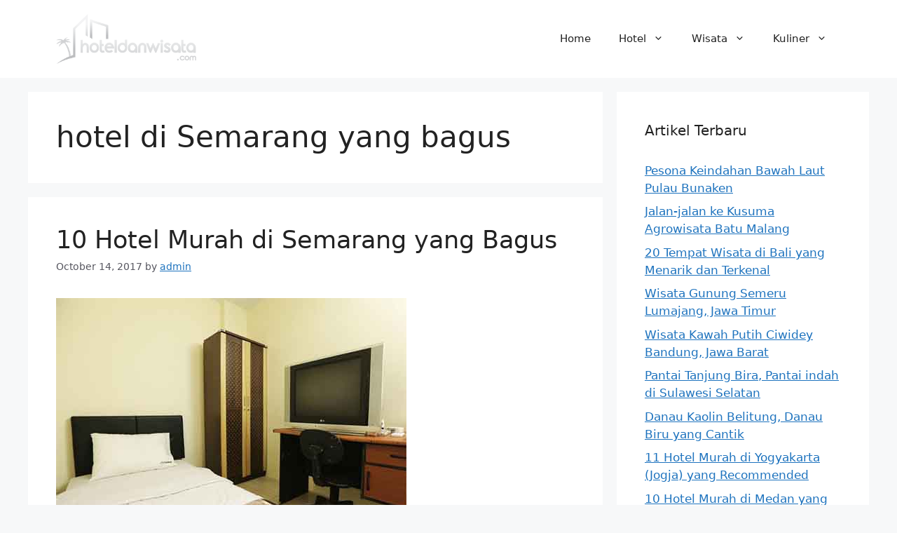

--- FILE ---
content_type: text/html; charset=UTF-8
request_url: https://hoteldanwisata.my.id/tag/hotel-di-semarang-yang-bagus/
body_size: 10839
content:
<!DOCTYPE html>
<html lang="en-US">
<head>
<meta charset="UTF-8">
<link rel="profile" href="https://gmpg.org/xfn/11">
<meta name='robots' content='index, follow, max-image-preview:large, max-snippet:-1, max-video-preview:-1' />
<meta name="viewport" content="width=device-width, initial-scale=1">
<!-- This site is optimized with the Yoast SEO plugin v21.1 - https://yoast.com/wordpress/plugins/seo/ -->
<title>hotel di Semarang yang bagus Archives - Hotel dan Wisata</title>
<link rel="canonical" href="https://hoteldanwisata.my.id/tag/hotel-di-semarang-yang-bagus/" />
<meta property="og:locale" content="en_US" />
<meta property="og:type" content="article" />
<meta property="og:title" content="hotel di Semarang yang bagus Archives - Hotel dan Wisata" />
<meta property="og:url" content="https://hoteldanwisata.my.id/tag/hotel-di-semarang-yang-bagus/" />
<meta property="og:site_name" content="Hotel dan Wisata" />
<meta name="twitter:card" content="summary_large_image" />
<script type="application/ld+json" class="yoast-schema-graph">{"@context":"https://schema.org","@graph":[{"@type":"CollectionPage","@id":"https://hoteldanwisata.my.id/tag/hotel-di-semarang-yang-bagus/","url":"https://hoteldanwisata.my.id/tag/hotel-di-semarang-yang-bagus/","name":"hotel di Semarang yang bagus Archives - Hotel dan Wisata","isPartOf":{"@id":"https://hoteldanwisata.my.id/#website"},"primaryImageOfPage":{"@id":"https://hoteldanwisata.my.id/tag/hotel-di-semarang-yang-bagus/#primaryimage"},"image":{"@id":"https://hoteldanwisata.my.id/tag/hotel-di-semarang-yang-bagus/#primaryimage"},"thumbnailUrl":"https://hoteldanwisata.my.id/wp-content/uploads/2015/12/Hotel-murah-di-Semarang.jpg","breadcrumb":{"@id":"https://hoteldanwisata.my.id/tag/hotel-di-semarang-yang-bagus/#breadcrumb"},"inLanguage":"en-US"},{"@type":"ImageObject","inLanguage":"en-US","@id":"https://hoteldanwisata.my.id/tag/hotel-di-semarang-yang-bagus/#primaryimage","url":"https://hoteldanwisata.my.id/wp-content/uploads/2015/12/Hotel-murah-di-Semarang.jpg","contentUrl":"https://hoteldanwisata.my.id/wp-content/uploads/2015/12/Hotel-murah-di-Semarang.jpg","width":500,"height":375,"caption":"Hotel murah di Semarang"},{"@type":"BreadcrumbList","@id":"https://hoteldanwisata.my.id/tag/hotel-di-semarang-yang-bagus/#breadcrumb","itemListElement":[{"@type":"ListItem","position":1,"name":"Home","item":"https://hoteldanwisata.my.id/"},{"@type":"ListItem","position":2,"name":"hotel di Semarang yang bagus"}]},{"@type":"WebSite","@id":"https://hoteldanwisata.my.id/#website","url":"https://hoteldanwisata.my.id/","name":"Hotel dan Wisata","description":"Informasi Hotel Murah, Tempat Wisata dan Kuliner","publisher":{"@id":"https://hoteldanwisata.my.id/#organization"},"potentialAction":[{"@type":"SearchAction","target":{"@type":"EntryPoint","urlTemplate":"https://hoteldanwisata.my.id/?s={search_term_string}"},"query-input":"required name=search_term_string"}],"inLanguage":"en-US"},{"@type":"Organization","@id":"https://hoteldanwisata.my.id/#organization","name":"Hotel dan Wisata","url":"https://hoteldanwisata.my.id/","logo":{"@type":"ImageObject","inLanguage":"en-US","@id":"https://hoteldanwisata.my.id/#/schema/logo/image/","url":"https://hoteldanwisata.my.id/wp-content/uploads/2019/04/Hoteldanwisata-Logo.png","contentUrl":"https://hoteldanwisata.my.id/wp-content/uploads/2019/04/Hoteldanwisata-Logo.png","width":1254,"height":445,"caption":"Hotel dan Wisata"},"image":{"@id":"https://hoteldanwisata.my.id/#/schema/logo/image/"}}]}</script>
<!-- / Yoast SEO plugin. -->
<link rel="alternate" type="application/rss+xml" title="Hotel dan Wisata &raquo; Feed" href="https://hoteldanwisata.my.id/feed/" />
<link rel="alternate" type="application/rss+xml" title="Hotel dan Wisata &raquo; Comments Feed" href="https://hoteldanwisata.my.id/comments/feed/" />
<link rel="alternate" type="application/rss+xml" title="Hotel dan Wisata &raquo; hotel di Semarang yang bagus Tag Feed" href="https://hoteldanwisata.my.id/tag/hotel-di-semarang-yang-bagus/feed/" />
<!-- <link rel='stylesheet' id='wp-block-library-css' href='https://hoteldanwisata.my.id/wp-includes/css/dist/block-library/style.min.css?ver=6.3.7' media='all' /> -->
<link rel="stylesheet" type="text/css" href="//hoteldanwisata.my.id/wp-content/cache/wpfc-minified/117fbeyi/a1mxu.css" media="all"/>
<style id='classic-theme-styles-inline-css'>
/*! This file is auto-generated */
.wp-block-button__link{color:#fff;background-color:#32373c;border-radius:9999px;box-shadow:none;text-decoration:none;padding:calc(.667em + 2px) calc(1.333em + 2px);font-size:1.125em}.wp-block-file__button{background:#32373c;color:#fff;text-decoration:none}
</style>
<style id='global-styles-inline-css'>
body{--wp--preset--color--black: #000000;--wp--preset--color--cyan-bluish-gray: #abb8c3;--wp--preset--color--white: #ffffff;--wp--preset--color--pale-pink: #f78da7;--wp--preset--color--vivid-red: #cf2e2e;--wp--preset--color--luminous-vivid-orange: #ff6900;--wp--preset--color--luminous-vivid-amber: #fcb900;--wp--preset--color--light-green-cyan: #7bdcb5;--wp--preset--color--vivid-green-cyan: #00d084;--wp--preset--color--pale-cyan-blue: #8ed1fc;--wp--preset--color--vivid-cyan-blue: #0693e3;--wp--preset--color--vivid-purple: #9b51e0;--wp--preset--color--contrast: var(--contrast);--wp--preset--color--contrast-2: var(--contrast-2);--wp--preset--color--contrast-3: var(--contrast-3);--wp--preset--color--base: var(--base);--wp--preset--color--base-2: var(--base-2);--wp--preset--color--base-3: var(--base-3);--wp--preset--color--accent: var(--accent);--wp--preset--gradient--vivid-cyan-blue-to-vivid-purple: linear-gradient(135deg,rgba(6,147,227,1) 0%,rgb(155,81,224) 100%);--wp--preset--gradient--light-green-cyan-to-vivid-green-cyan: linear-gradient(135deg,rgb(122,220,180) 0%,rgb(0,208,130) 100%);--wp--preset--gradient--luminous-vivid-amber-to-luminous-vivid-orange: linear-gradient(135deg,rgba(252,185,0,1) 0%,rgba(255,105,0,1) 100%);--wp--preset--gradient--luminous-vivid-orange-to-vivid-red: linear-gradient(135deg,rgba(255,105,0,1) 0%,rgb(207,46,46) 100%);--wp--preset--gradient--very-light-gray-to-cyan-bluish-gray: linear-gradient(135deg,rgb(238,238,238) 0%,rgb(169,184,195) 100%);--wp--preset--gradient--cool-to-warm-spectrum: linear-gradient(135deg,rgb(74,234,220) 0%,rgb(151,120,209) 20%,rgb(207,42,186) 40%,rgb(238,44,130) 60%,rgb(251,105,98) 80%,rgb(254,248,76) 100%);--wp--preset--gradient--blush-light-purple: linear-gradient(135deg,rgb(255,206,236) 0%,rgb(152,150,240) 100%);--wp--preset--gradient--blush-bordeaux: linear-gradient(135deg,rgb(254,205,165) 0%,rgb(254,45,45) 50%,rgb(107,0,62) 100%);--wp--preset--gradient--luminous-dusk: linear-gradient(135deg,rgb(255,203,112) 0%,rgb(199,81,192) 50%,rgb(65,88,208) 100%);--wp--preset--gradient--pale-ocean: linear-gradient(135deg,rgb(255,245,203) 0%,rgb(182,227,212) 50%,rgb(51,167,181) 100%);--wp--preset--gradient--electric-grass: linear-gradient(135deg,rgb(202,248,128) 0%,rgb(113,206,126) 100%);--wp--preset--gradient--midnight: linear-gradient(135deg,rgb(2,3,129) 0%,rgb(40,116,252) 100%);--wp--preset--font-size--small: 13px;--wp--preset--font-size--medium: 20px;--wp--preset--font-size--large: 36px;--wp--preset--font-size--x-large: 42px;--wp--preset--spacing--20: 0.44rem;--wp--preset--spacing--30: 0.67rem;--wp--preset--spacing--40: 1rem;--wp--preset--spacing--50: 1.5rem;--wp--preset--spacing--60: 2.25rem;--wp--preset--spacing--70: 3.38rem;--wp--preset--spacing--80: 5.06rem;--wp--preset--shadow--natural: 6px 6px 9px rgba(0, 0, 0, 0.2);--wp--preset--shadow--deep: 12px 12px 50px rgba(0, 0, 0, 0.4);--wp--preset--shadow--sharp: 6px 6px 0px rgba(0, 0, 0, 0.2);--wp--preset--shadow--outlined: 6px 6px 0px -3px rgba(255, 255, 255, 1), 6px 6px rgba(0, 0, 0, 1);--wp--preset--shadow--crisp: 6px 6px 0px rgba(0, 0, 0, 1);}:where(.is-layout-flex){gap: 0.5em;}:where(.is-layout-grid){gap: 0.5em;}body .is-layout-flow > .alignleft{float: left;margin-inline-start: 0;margin-inline-end: 2em;}body .is-layout-flow > .alignright{float: right;margin-inline-start: 2em;margin-inline-end: 0;}body .is-layout-flow > .aligncenter{margin-left: auto !important;margin-right: auto !important;}body .is-layout-constrained > .alignleft{float: left;margin-inline-start: 0;margin-inline-end: 2em;}body .is-layout-constrained > .alignright{float: right;margin-inline-start: 2em;margin-inline-end: 0;}body .is-layout-constrained > .aligncenter{margin-left: auto !important;margin-right: auto !important;}body .is-layout-constrained > :where(:not(.alignleft):not(.alignright):not(.alignfull)){max-width: var(--wp--style--global--content-size);margin-left: auto !important;margin-right: auto !important;}body .is-layout-constrained > .alignwide{max-width: var(--wp--style--global--wide-size);}body .is-layout-flex{display: flex;}body .is-layout-flex{flex-wrap: wrap;align-items: center;}body .is-layout-flex > *{margin: 0;}body .is-layout-grid{display: grid;}body .is-layout-grid > *{margin: 0;}:where(.wp-block-columns.is-layout-flex){gap: 2em;}:where(.wp-block-columns.is-layout-grid){gap: 2em;}:where(.wp-block-post-template.is-layout-flex){gap: 1.25em;}:where(.wp-block-post-template.is-layout-grid){gap: 1.25em;}.has-black-color{color: var(--wp--preset--color--black) !important;}.has-cyan-bluish-gray-color{color: var(--wp--preset--color--cyan-bluish-gray) !important;}.has-white-color{color: var(--wp--preset--color--white) !important;}.has-pale-pink-color{color: var(--wp--preset--color--pale-pink) !important;}.has-vivid-red-color{color: var(--wp--preset--color--vivid-red) !important;}.has-luminous-vivid-orange-color{color: var(--wp--preset--color--luminous-vivid-orange) !important;}.has-luminous-vivid-amber-color{color: var(--wp--preset--color--luminous-vivid-amber) !important;}.has-light-green-cyan-color{color: var(--wp--preset--color--light-green-cyan) !important;}.has-vivid-green-cyan-color{color: var(--wp--preset--color--vivid-green-cyan) !important;}.has-pale-cyan-blue-color{color: var(--wp--preset--color--pale-cyan-blue) !important;}.has-vivid-cyan-blue-color{color: var(--wp--preset--color--vivid-cyan-blue) !important;}.has-vivid-purple-color{color: var(--wp--preset--color--vivid-purple) !important;}.has-black-background-color{background-color: var(--wp--preset--color--black) !important;}.has-cyan-bluish-gray-background-color{background-color: var(--wp--preset--color--cyan-bluish-gray) !important;}.has-white-background-color{background-color: var(--wp--preset--color--white) !important;}.has-pale-pink-background-color{background-color: var(--wp--preset--color--pale-pink) !important;}.has-vivid-red-background-color{background-color: var(--wp--preset--color--vivid-red) !important;}.has-luminous-vivid-orange-background-color{background-color: var(--wp--preset--color--luminous-vivid-orange) !important;}.has-luminous-vivid-amber-background-color{background-color: var(--wp--preset--color--luminous-vivid-amber) !important;}.has-light-green-cyan-background-color{background-color: var(--wp--preset--color--light-green-cyan) !important;}.has-vivid-green-cyan-background-color{background-color: var(--wp--preset--color--vivid-green-cyan) !important;}.has-pale-cyan-blue-background-color{background-color: var(--wp--preset--color--pale-cyan-blue) !important;}.has-vivid-cyan-blue-background-color{background-color: var(--wp--preset--color--vivid-cyan-blue) !important;}.has-vivid-purple-background-color{background-color: var(--wp--preset--color--vivid-purple) !important;}.has-black-border-color{border-color: var(--wp--preset--color--black) !important;}.has-cyan-bluish-gray-border-color{border-color: var(--wp--preset--color--cyan-bluish-gray) !important;}.has-white-border-color{border-color: var(--wp--preset--color--white) !important;}.has-pale-pink-border-color{border-color: var(--wp--preset--color--pale-pink) !important;}.has-vivid-red-border-color{border-color: var(--wp--preset--color--vivid-red) !important;}.has-luminous-vivid-orange-border-color{border-color: var(--wp--preset--color--luminous-vivid-orange) !important;}.has-luminous-vivid-amber-border-color{border-color: var(--wp--preset--color--luminous-vivid-amber) !important;}.has-light-green-cyan-border-color{border-color: var(--wp--preset--color--light-green-cyan) !important;}.has-vivid-green-cyan-border-color{border-color: var(--wp--preset--color--vivid-green-cyan) !important;}.has-pale-cyan-blue-border-color{border-color: var(--wp--preset--color--pale-cyan-blue) !important;}.has-vivid-cyan-blue-border-color{border-color: var(--wp--preset--color--vivid-cyan-blue) !important;}.has-vivid-purple-border-color{border-color: var(--wp--preset--color--vivid-purple) !important;}.has-vivid-cyan-blue-to-vivid-purple-gradient-background{background: var(--wp--preset--gradient--vivid-cyan-blue-to-vivid-purple) !important;}.has-light-green-cyan-to-vivid-green-cyan-gradient-background{background: var(--wp--preset--gradient--light-green-cyan-to-vivid-green-cyan) !important;}.has-luminous-vivid-amber-to-luminous-vivid-orange-gradient-background{background: var(--wp--preset--gradient--luminous-vivid-amber-to-luminous-vivid-orange) !important;}.has-luminous-vivid-orange-to-vivid-red-gradient-background{background: var(--wp--preset--gradient--luminous-vivid-orange-to-vivid-red) !important;}.has-very-light-gray-to-cyan-bluish-gray-gradient-background{background: var(--wp--preset--gradient--very-light-gray-to-cyan-bluish-gray) !important;}.has-cool-to-warm-spectrum-gradient-background{background: var(--wp--preset--gradient--cool-to-warm-spectrum) !important;}.has-blush-light-purple-gradient-background{background: var(--wp--preset--gradient--blush-light-purple) !important;}.has-blush-bordeaux-gradient-background{background: var(--wp--preset--gradient--blush-bordeaux) !important;}.has-luminous-dusk-gradient-background{background: var(--wp--preset--gradient--luminous-dusk) !important;}.has-pale-ocean-gradient-background{background: var(--wp--preset--gradient--pale-ocean) !important;}.has-electric-grass-gradient-background{background: var(--wp--preset--gradient--electric-grass) !important;}.has-midnight-gradient-background{background: var(--wp--preset--gradient--midnight) !important;}.has-small-font-size{font-size: var(--wp--preset--font-size--small) !important;}.has-medium-font-size{font-size: var(--wp--preset--font-size--medium) !important;}.has-large-font-size{font-size: var(--wp--preset--font-size--large) !important;}.has-x-large-font-size{font-size: var(--wp--preset--font-size--x-large) !important;}
.wp-block-navigation a:where(:not(.wp-element-button)){color: inherit;}
:where(.wp-block-post-template.is-layout-flex){gap: 1.25em;}:where(.wp-block-post-template.is-layout-grid){gap: 1.25em;}
:where(.wp-block-columns.is-layout-flex){gap: 2em;}:where(.wp-block-columns.is-layout-grid){gap: 2em;}
.wp-block-pullquote{font-size: 1.5em;line-height: 1.6;}
</style>
<!-- <link rel='stylesheet' id='wp-pagenavi-css' href='https://hoteldanwisata.my.id/wp-content/plugins/wp-pagenavi/pagenavi-css.css?ver=2.70' media='all' /> -->
<!-- <link rel='stylesheet' id='generate-widget-areas-css' href='https://hoteldanwisata.my.id/wp-content/themes/generatepress/assets/css/components/widget-areas.min.css?ver=3.1.3' media='all' /> -->
<!-- <link rel='stylesheet' id='generate-style-css' href='https://hoteldanwisata.my.id/wp-content/themes/generatepress/assets/css/main.min.css?ver=3.1.3' media='all' /> -->
<link rel="stylesheet" type="text/css" href="//hoteldanwisata.my.id/wp-content/cache/wpfc-minified/49ted9x/3ws0k.css" media="all"/>
<style id='generate-style-inline-css'>
body{background-color:var(--base-2);color:var(--contrast);}a{color:var(--accent);}a{text-decoration:underline;}.entry-title a, .site-branding a, a.button, .wp-block-button__link, .main-navigation a{text-decoration:none;}a:hover, a:focus, a:active{color:var(--contrast);}.wp-block-group__inner-container{max-width:1200px;margin-left:auto;margin-right:auto;}.site-header .header-image{width:200px;}:root{--contrast:#222222;--contrast-2:#575760;--contrast-3:#b2b2be;--base:#f0f0f0;--base-2:#f7f8f9;--base-3:#ffffff;--accent:#1e73be;}.has-contrast-color{color:#222222;}.has-contrast-background-color{background-color:#222222;}.has-contrast-2-color{color:#575760;}.has-contrast-2-background-color{background-color:#575760;}.has-contrast-3-color{color:#b2b2be;}.has-contrast-3-background-color{background-color:#b2b2be;}.has-base-color{color:#f0f0f0;}.has-base-background-color{background-color:#f0f0f0;}.has-base-2-color{color:#f7f8f9;}.has-base-2-background-color{background-color:#f7f8f9;}.has-base-3-color{color:#ffffff;}.has-base-3-background-color{background-color:#ffffff;}.has-accent-color{color:#1e73be;}.has-accent-background-color{background-color:#1e73be;}.top-bar{background-color:#636363;color:#ffffff;}.top-bar a{color:#ffffff;}.top-bar a:hover{color:#303030;}.site-header{background-color:var(--base-3);}.main-title a,.main-title a:hover{color:var(--contrast);}.site-description{color:var(--contrast-2);}.mobile-menu-control-wrapper .menu-toggle,.mobile-menu-control-wrapper .menu-toggle:hover,.mobile-menu-control-wrapper .menu-toggle:focus,.has-inline-mobile-toggle #site-navigation.toggled{background-color:rgba(0, 0, 0, 0.02);}.main-navigation,.main-navigation ul ul{background-color:var(--base-3);}.main-navigation .main-nav ul li a, .main-navigation .menu-toggle, .main-navigation .menu-bar-items{color:var(--contrast);}.main-navigation .main-nav ul li:not([class*="current-menu-"]):hover > a, .main-navigation .main-nav ul li:not([class*="current-menu-"]):focus > a, .main-navigation .main-nav ul li.sfHover:not([class*="current-menu-"]) > a, .main-navigation .menu-bar-item:hover > a, .main-navigation .menu-bar-item.sfHover > a{color:var(--accent);}button.menu-toggle:hover,button.menu-toggle:focus{color:var(--contrast);}.main-navigation .main-nav ul li[class*="current-menu-"] > a{color:var(--accent);}.navigation-search input[type="search"],.navigation-search input[type="search"]:active, .navigation-search input[type="search"]:focus, .main-navigation .main-nav ul li.search-item.active > a, .main-navigation .menu-bar-items .search-item.active > a{color:var(--accent);}.main-navigation ul ul{background-color:var(--base);}.separate-containers .inside-article, .separate-containers .comments-area, .separate-containers .page-header, .one-container .container, .separate-containers .paging-navigation, .inside-page-header{background-color:var(--base-3);}.entry-title a{color:var(--contrast);}.entry-title a:hover{color:var(--contrast-2);}.entry-meta{color:var(--contrast-2);}.sidebar .widget{background-color:var(--base-3);}.footer-widgets{background-color:var(--base-3);}.site-info{background-color:var(--base-3);}input[type="text"],input[type="email"],input[type="url"],input[type="password"],input[type="search"],input[type="tel"],input[type="number"],textarea,select{color:var(--contrast);background-color:var(--base-2);border-color:var(--base);}input[type="text"]:focus,input[type="email"]:focus,input[type="url"]:focus,input[type="password"]:focus,input[type="search"]:focus,input[type="tel"]:focus,input[type="number"]:focus,textarea:focus,select:focus{color:var(--contrast);background-color:var(--base-2);border-color:var(--contrast-3);}button,html input[type="button"],input[type="reset"],input[type="submit"],a.button,a.wp-block-button__link:not(.has-background){color:#ffffff;background-color:#55555e;}button:hover,html input[type="button"]:hover,input[type="reset"]:hover,input[type="submit"]:hover,a.button:hover,button:focus,html input[type="button"]:focus,input[type="reset"]:focus,input[type="submit"]:focus,a.button:focus,a.wp-block-button__link:not(.has-background):active,a.wp-block-button__link:not(.has-background):focus,a.wp-block-button__link:not(.has-background):hover{color:#ffffff;background-color:#3f4047;}a.generate-back-to-top{background-color:rgba( 0,0,0,0.4 );color:#ffffff;}a.generate-back-to-top:hover,a.generate-back-to-top:focus{background-color:rgba( 0,0,0,0.6 );color:#ffffff;}@media (max-width:768px){.main-navigation .menu-bar-item:hover > a, .main-navigation .menu-bar-item.sfHover > a{background:none;color:var(--contrast);}}.nav-below-header .main-navigation .inside-navigation.grid-container, .nav-above-header .main-navigation .inside-navigation.grid-container{padding:0px 20px 0px 20px;}.site-main .wp-block-group__inner-container{padding:40px;}.separate-containers .paging-navigation{padding-top:20px;padding-bottom:20px;}.entry-content .alignwide, body:not(.no-sidebar) .entry-content .alignfull{margin-left:-40px;width:calc(100% + 80px);max-width:calc(100% + 80px);}.rtl .menu-item-has-children .dropdown-menu-toggle{padding-left:20px;}.rtl .main-navigation .main-nav ul li.menu-item-has-children > a{padding-right:20px;}@media (max-width:768px){.separate-containers .inside-article, .separate-containers .comments-area, .separate-containers .page-header, .separate-containers .paging-navigation, .one-container .site-content, .inside-page-header{padding:30px;}.site-main .wp-block-group__inner-container{padding:30px;}.inside-top-bar{padding-right:30px;padding-left:30px;}.inside-header{padding-right:30px;padding-left:30px;}.widget-area .widget{padding-top:30px;padding-right:30px;padding-bottom:30px;padding-left:30px;}.footer-widgets-container{padding-top:30px;padding-right:30px;padding-bottom:30px;padding-left:30px;}.inside-site-info{padding-right:30px;padding-left:30px;}.entry-content .alignwide, body:not(.no-sidebar) .entry-content .alignfull{margin-left:-30px;width:calc(100% + 60px);max-width:calc(100% + 60px);}.one-container .site-main .paging-navigation{margin-bottom:20px;}}/* End cached CSS */.is-right-sidebar{width:30%;}.is-left-sidebar{width:30%;}.site-content .content-area{width:70%;}@media (max-width:768px){.main-navigation .menu-toggle,.sidebar-nav-mobile:not(#sticky-placeholder){display:block;}.main-navigation ul,.gen-sidebar-nav,.main-navigation:not(.slideout-navigation):not(.toggled) .main-nav > ul,.has-inline-mobile-toggle #site-navigation .inside-navigation > *:not(.navigation-search):not(.main-nav){display:none;}.nav-align-right .inside-navigation,.nav-align-center .inside-navigation{justify-content:space-between;}.has-inline-mobile-toggle .mobile-menu-control-wrapper{display:flex;flex-wrap:wrap;}.has-inline-mobile-toggle .inside-header{flex-direction:row;text-align:left;flex-wrap:wrap;}.has-inline-mobile-toggle .header-widget,.has-inline-mobile-toggle #site-navigation{flex-basis:100%;}.nav-float-left .has-inline-mobile-toggle #site-navigation{order:10;}}
</style>
<script src='//hoteldanwisata.my.id/wp-content/cache/wpfc-minified/frojhyri/a1mxu.js' type="text/javascript"></script>
<!-- <script src='https://hoteldanwisata.my.id/wp-includes/js/jquery/jquery.min.js?ver=3.7.0' id='jquery-core-js'></script> -->
<!-- <script src='https://hoteldanwisata.my.id/wp-includes/js/jquery/jquery-migrate.min.js?ver=3.4.1' id='jquery-migrate-js'></script> -->
<script id="jquery-js-after">
jQuery(document).ready(function() {
jQuery(".dc91965b20e4a49e18d76bf5687fd323").click(function() {
jQuery.post(
"https://hoteldanwisata.my.id/wp-admin/admin-ajax.php", {
"action": "quick_adsense_onpost_ad_click",
"quick_adsense_onpost_ad_index": jQuery(this).attr("data-index"),
"quick_adsense_nonce": "46016e038c",
}, function(response) { }
);
});
});
</script>
<link rel="https://api.w.org/" href="https://hoteldanwisata.my.id/wp-json/" /><link rel="alternate" type="application/json" href="https://hoteldanwisata.my.id/wp-json/wp/v2/tags/183" /><link rel="EditURI" type="application/rsd+xml" title="RSD" href="https://hoteldanwisata.my.id/xmlrpc.php?rsd" />
<meta name="generator" content="WordPress 6.3.7" />
<link rel="icon" href="https://hoteldanwisata.my.id/wp-content/uploads/2017/11/cropped-hotelwisata-icon-150x150.png" sizes="32x32" />
<link rel="icon" href="https://hoteldanwisata.my.id/wp-content/uploads/2017/11/cropped-hotelwisata-icon-300x300.png" sizes="192x192" />
<link rel="apple-touch-icon" href="https://hoteldanwisata.my.id/wp-content/uploads/2017/11/cropped-hotelwisata-icon-300x300.png" />
<meta name="msapplication-TileImage" content="https://hoteldanwisata.my.id/wp-content/uploads/2017/11/cropped-hotelwisata-icon-300x300.png" />
</head>
<body data-rsssl=1 class="archive tag tag-hotel-di-semarang-yang-bagus tag-183 wp-custom-logo wp-embed-responsive right-sidebar nav-float-right separate-containers header-aligned-left dropdown-hover" itemtype="https://schema.org/Blog" itemscope>
<a class="screen-reader-text skip-link" href="#content" title="Skip to content">Skip to content</a>		<header class="site-header has-inline-mobile-toggle" id="masthead" aria-label="Site"  itemtype="https://schema.org/WPHeader" itemscope>
<div class="inside-header grid-container">
<div class="site-logo">
<a href="https://hoteldanwisata.my.id/" title="Hotel dan Wisata" rel="home">
<img  class="header-image is-logo-image" alt="Hotel dan Wisata" src="https://hoteldanwisata.my.id/wp-content/uploads/2019/04/Hoteldanwisata-Logo.png" title="Hotel dan Wisata" width="1254" height="445" />
</a>
</div>	<nav class="main-navigation mobile-menu-control-wrapper" id="mobile-menu-control-wrapper" aria-label="Mobile Toggle">
<button data-nav="site-navigation" class="menu-toggle" aria-controls="primary-menu" aria-expanded="false">
<span class="gp-icon icon-menu-bars"><svg viewBox="0 0 512 512" aria-hidden="true" xmlns="http://www.w3.org/2000/svg" width="1em" height="1em"><path d="M0 96c0-13.255 10.745-24 24-24h464c13.255 0 24 10.745 24 24s-10.745 24-24 24H24c-13.255 0-24-10.745-24-24zm0 160c0-13.255 10.745-24 24-24h464c13.255 0 24 10.745 24 24s-10.745 24-24 24H24c-13.255 0-24-10.745-24-24zm0 160c0-13.255 10.745-24 24-24h464c13.255 0 24 10.745 24 24s-10.745 24-24 24H24c-13.255 0-24-10.745-24-24z" /></svg><svg viewBox="0 0 512 512" aria-hidden="true" xmlns="http://www.w3.org/2000/svg" width="1em" height="1em"><path d="M71.029 71.029c9.373-9.372 24.569-9.372 33.942 0L256 222.059l151.029-151.03c9.373-9.372 24.569-9.372 33.942 0 9.372 9.373 9.372 24.569 0 33.942L289.941 256l151.03 151.029c9.372 9.373 9.372 24.569 0 33.942-9.373 9.372-24.569 9.372-33.942 0L256 289.941l-151.029 151.03c-9.373 9.372-24.569 9.372-33.942 0-9.372-9.373-9.372-24.569 0-33.942L222.059 256 71.029 104.971c-9.372-9.373-9.372-24.569 0-33.942z" /></svg></span><span class="screen-reader-text">Menu</span>		</button>
</nav>
<nav class="main-navigation sub-menu-right" id="site-navigation" aria-label="Primary"  itemtype="https://schema.org/SiteNavigationElement" itemscope>
<div class="inside-navigation grid-container">
<button class="menu-toggle" aria-controls="primary-menu" aria-expanded="false">
<span class="gp-icon icon-menu-bars"><svg viewBox="0 0 512 512" aria-hidden="true" xmlns="http://www.w3.org/2000/svg" width="1em" height="1em"><path d="M0 96c0-13.255 10.745-24 24-24h464c13.255 0 24 10.745 24 24s-10.745 24-24 24H24c-13.255 0-24-10.745-24-24zm0 160c0-13.255 10.745-24 24-24h464c13.255 0 24 10.745 24 24s-10.745 24-24 24H24c-13.255 0-24-10.745-24-24zm0 160c0-13.255 10.745-24 24-24h464c13.255 0 24 10.745 24 24s-10.745 24-24 24H24c-13.255 0-24-10.745-24-24z" /></svg><svg viewBox="0 0 512 512" aria-hidden="true" xmlns="http://www.w3.org/2000/svg" width="1em" height="1em"><path d="M71.029 71.029c9.373-9.372 24.569-9.372 33.942 0L256 222.059l151.029-151.03c9.373-9.372 24.569-9.372 33.942 0 9.372 9.373 9.372 24.569 0 33.942L289.941 256l151.03 151.029c9.372 9.373 9.372 24.569 0 33.942-9.373 9.372-24.569 9.372-33.942 0L256 289.941l-151.029 151.03c-9.373 9.372-24.569 9.372-33.942 0-9.372-9.373-9.372-24.569 0-33.942L222.059 256 71.029 104.971c-9.372-9.373-9.372-24.569 0-33.942z" /></svg></span><span class="mobile-menu">Menu</span>				</button>
<div id="primary-menu" class="main-nav"><ul id="menu-menu-1" class=" menu sf-menu"><li id="menu-item-685" class="menu-item menu-item-type-custom menu-item-object-custom menu-item-home menu-item-685"><a href="https://hoteldanwisata.my.id/">Home</a></li>
<li id="menu-item-688" class="menu-item menu-item-type-custom menu-item-object-custom menu-item-has-children menu-item-688"><a href="https://hoteldanwisata.my.id/category/hotel-resort-villa-dan-penginapan/">Hotel<span role="presentation" class="dropdown-menu-toggle"><span class="gp-icon icon-arrow"><svg viewBox="0 0 330 512" aria-hidden="true" xmlns="http://www.w3.org/2000/svg" width="1em" height="1em"><path d="M305.913 197.085c0 2.266-1.133 4.815-2.833 6.514L171.087 335.593c-1.7 1.7-4.249 2.832-6.515 2.832s-4.815-1.133-6.515-2.832L26.064 203.599c-1.7-1.7-2.832-4.248-2.832-6.514s1.132-4.816 2.832-6.515l14.162-14.163c1.7-1.699 3.966-2.832 6.515-2.832 2.266 0 4.815 1.133 6.515 2.832l111.316 111.317 111.316-111.317c1.7-1.699 4.249-2.832 6.515-2.832s4.815 1.133 6.515 2.832l14.162 14.163c1.7 1.7 2.833 4.249 2.833 6.515z" /></svg></span></span></a>
<ul class="sub-menu">
<li id="menu-item-691" class="menu-item menu-item-type-taxonomy menu-item-object-category menu-item-691"><a href="https://hoteldanwisata.my.id/category/hotel-di-jawa/">Hotel di Jawa</a></li>
<li id="menu-item-698" class="menu-item menu-item-type-taxonomy menu-item-object-category menu-item-698"><a href="https://hoteldanwisata.my.id/category/hotel-di-bali/">Hotel di Bali</a></li>
<li id="menu-item-695" class="menu-item menu-item-type-taxonomy menu-item-object-category menu-item-695"><a href="https://hoteldanwisata.my.id/category/hotel-di-sumatera/">Hotel di Sumatera</a></li>
<li id="menu-item-697" class="menu-item menu-item-type-taxonomy menu-item-object-category menu-item-697"><a href="https://hoteldanwisata.my.id/category/hotel-di-kalimantan/">Hotel di Kalimantan</a></li>
<li id="menu-item-696" class="menu-item menu-item-type-taxonomy menu-item-object-category menu-item-696"><a href="https://hoteldanwisata.my.id/category/hotel-di-sulawesi/">Hotel di Sulawesi</a></li>
<li id="menu-item-693" class="menu-item menu-item-type-taxonomy menu-item-object-category menu-item-693"><a href="https://hoteldanwisata.my.id/category/hotel-di-nusa-tenggara/">Hotel di Nusa Tenggara</a></li>
<li id="menu-item-760" class="menu-item menu-item-type-taxonomy menu-item-object-category menu-item-760"><a href="https://hoteldanwisata.my.id/category/hotel-di-kepulauan/">Hotel di Kepulauan</a></li>
<li id="menu-item-761" class="menu-item menu-item-type-taxonomy menu-item-object-category menu-item-761"><a href="https://hoteldanwisata.my.id/category/hotel-di-papua/">Hotel di Papua</a></li>
</ul>
</li>
<li id="menu-item-689" class="menu-item menu-item-type-custom menu-item-object-custom menu-item-home menu-item-has-children menu-item-689"><a href="https://hoteldanwisata.my.id/">Wisata<span role="presentation" class="dropdown-menu-toggle"><span class="gp-icon icon-arrow"><svg viewBox="0 0 330 512" aria-hidden="true" xmlns="http://www.w3.org/2000/svg" width="1em" height="1em"><path d="M305.913 197.085c0 2.266-1.133 4.815-2.833 6.514L171.087 335.593c-1.7 1.7-4.249 2.832-6.515 2.832s-4.815-1.133-6.515-2.832L26.064 203.599c-1.7-1.7-2.832-4.248-2.832-6.514s1.132-4.816 2.832-6.515l14.162-14.163c1.7-1.699 3.966-2.832 6.515-2.832 2.266 0 4.815 1.133 6.515 2.832l111.316 111.317 111.316-111.317c1.7-1.699 4.249-2.832 6.515-2.832s4.815 1.133 6.515 2.832l14.162 14.163c1.7 1.7 2.833 4.249 2.833 6.515z" /></svg></span></span></a>
<ul class="sub-menu">
<li id="menu-item-690" class="menu-item menu-item-type-taxonomy menu-item-object-category menu-item-690"><a href="https://hoteldanwisata.my.id/category/wisata-di-jawa/">Wisata di Jawa</a></li>
<li id="menu-item-753" class="menu-item menu-item-type-taxonomy menu-item-object-category menu-item-753"><a href="https://hoteldanwisata.my.id/category/wisata-di-bali/">Wisata di Bali</a></li>
<li id="menu-item-692" class="menu-item menu-item-type-taxonomy menu-item-object-category menu-item-692"><a href="https://hoteldanwisata.my.id/category/wisata-di-sumatera/">Wisata di Sumatera</a></li>
<li id="menu-item-762" class="menu-item menu-item-type-taxonomy menu-item-object-category menu-item-762"><a href="https://hoteldanwisata.my.id/category/wisata-di-kalimantan/">Wisata di Kalimantan</a></li>
<li id="menu-item-699" class="menu-item menu-item-type-taxonomy menu-item-object-category menu-item-699"><a href="https://hoteldanwisata.my.id/category/wisata-di-sulawesi/">Wisata di Sulawesi</a></li>
<li id="menu-item-694" class="menu-item menu-item-type-taxonomy menu-item-object-category menu-item-694"><a href="https://hoteldanwisata.my.id/category/wisata-di-nusa-tenggara/">Wisata di Nusa Tenggara</a></li>
<li id="menu-item-763" class="menu-item menu-item-type-taxonomy menu-item-object-category menu-item-763"><a href="https://hoteldanwisata.my.id/category/wisata-di-kepulauan/">Wisata di Kepulauan</a></li>
<li id="menu-item-764" class="menu-item menu-item-type-taxonomy menu-item-object-category menu-item-764"><a href="https://hoteldanwisata.my.id/category/wisata-di-maluku/">Wisata di Maluku</a></li>
<li id="menu-item-765" class="menu-item menu-item-type-taxonomy menu-item-object-category menu-item-765"><a href="https://hoteldanwisata.my.id/category/wisata-di-papua/">Wisata di Papua</a></li>
</ul>
</li>
<li id="menu-item-840" class="menu-item menu-item-type-custom menu-item-object-custom menu-item-home menu-item-has-children menu-item-840"><a href="https://hoteldanwisata.my.id/">Kuliner<span role="presentation" class="dropdown-menu-toggle"><span class="gp-icon icon-arrow"><svg viewBox="0 0 330 512" aria-hidden="true" xmlns="http://www.w3.org/2000/svg" width="1em" height="1em"><path d="M305.913 197.085c0 2.266-1.133 4.815-2.833 6.514L171.087 335.593c-1.7 1.7-4.249 2.832-6.515 2.832s-4.815-1.133-6.515-2.832L26.064 203.599c-1.7-1.7-2.832-4.248-2.832-6.514s1.132-4.816 2.832-6.515l14.162-14.163c1.7-1.699 3.966-2.832 6.515-2.832 2.266 0 4.815 1.133 6.515 2.832l111.316 111.317 111.316-111.317c1.7-1.699 4.249-2.832 6.515-2.832s4.815 1.133 6.515 2.832l14.162 14.163c1.7 1.7 2.833 4.249 2.833 6.515z" /></svg></span></span></a>
<ul class="sub-menu">
<li id="menu-item-841" class="menu-item menu-item-type-custom menu-item-object-custom menu-item-841"><a href="https://hoteldanwisata.my.id/category/kuliner-di-jawa/">Kuliner di Jawa</a></li>
<li id="menu-item-842" class="menu-item menu-item-type-custom menu-item-object-custom menu-item-842"><a href="https://hoteldanwisata.my.id/category/kuliner-di-bali/">Kuliner di Bali</a></li>
<li id="menu-item-843" class="menu-item menu-item-type-custom menu-item-object-custom menu-item-843"><a href="https://hoteldanwisata.my.id/category/kuliner-di-sumatera/">Kuliner di Sumatera</a></li>
<li id="menu-item-844" class="menu-item menu-item-type-custom menu-item-object-custom menu-item-844"><a href="https://hoteldanwisata.my.id/category/kuliner-di-kalimantan/">Kuliner di Kalimantan</a></li>
<li id="menu-item-845" class="menu-item menu-item-type-custom menu-item-object-custom menu-item-845"><a href="https://hoteldanwisata.my.id/category/kuliner-di-sulawesi/">Kuliner di Sulawesi</a></li>
<li id="menu-item-846" class="menu-item menu-item-type-custom menu-item-object-custom menu-item-846"><a href="https://hoteldanwisata.my.id/category/kuliner-di-nusa-tenggara/">Kuliner di Nusa Tenggara</a></li>
<li id="menu-item-847" class="menu-item menu-item-type-custom menu-item-object-custom menu-item-847"><a href="https://hoteldanwisata.my.id/category/kuliner-di-papua/">Kuliner di Papua</a></li>
</ul>
</li>
</ul></div>			</div>
</nav>
</div>
</header>
<div class="site grid-container container hfeed" id="page">
<div class="site-content" id="content">
<div class="content-area" id="primary">
<main class="site-main" id="main">
<header class="page-header" aria-label="Page">
<h1 class="page-title">
hotel di Semarang yang bagus			</h1>
</header>
<article id="post-56" class="post-56 post type-post status-publish format-standard has-post-thumbnail hentry category-hotel-di-jawa tag-hotel-di-semarang tag-hotel-di-semarang-yang-bagus tag-hotel-di-semarang-yang-nyaman" itemtype="https://schema.org/CreativeWork" itemscope>
<div class="inside-article">
<header class="entry-header" aria-label="Content">
<h2 class="entry-title" itemprop="headline"><a href="https://hoteldanwisata.my.id/10-hotel-murah-di-semarang/" rel="bookmark">10 Hotel Murah di Semarang yang Bagus</a></h2>		<div class="entry-meta">
<span class="posted-on"><time class="updated" datetime="2017-10-14T22:55:45+07:00" itemprop="dateModified">October 14, 2017</time><time class="entry-date published" datetime="2017-10-14T21:26:00+07:00" itemprop="datePublished">October 14, 2017</time></span> <span class="byline">by <span class="author vcard" itemprop="author" itemtype="https://schema.org/Person" itemscope><a class="url fn n" href="https://hoteldanwisata.my.id/author/admin/" title="View all posts by admin" rel="author" itemprop="url"><span class="author-name" itemprop="name">admin</span></a></span></span> 		</div>
</header>
<div class="post-image">
<a href="https://hoteldanwisata.my.id/10-hotel-murah-di-semarang/">
<img width="500" height="375" src="https://hoteldanwisata.my.id/wp-content/uploads/2015/12/Hotel-murah-di-Semarang.jpg" class="attachment-full size-full wp-post-image" alt="Hotel murah di Semarang" decoding="async" itemprop="image" fetchpriority="high" srcset="https://hoteldanwisata.my.id/wp-content/uploads/2015/12/Hotel-murah-di-Semarang.jpg 500w, https://hoteldanwisata.my.id/wp-content/uploads/2015/12/Hotel-murah-di-Semarang-300x225.jpg 300w" sizes="(max-width: 500px) 100vw, 500px" />
</a>
</div>
<div class="entry-summary" itemprop="text">
<p>Kota Semarang merupakan ibukota Provinsi Jawa Tengah, Indonesia sekaligus kota metropolitan terbesar kelima di Indonesia sesudah Jakarta, Surabaya, Bandung, dan Medan. Gedung-gedung bertingkat hingga Hotel murah di Semarang juga banyak ditemui sebagai tempat penginapan bagi warga luar Semarang yang berkunjung. Pesatnya pembangunan di Kota ini dan adanya berbagai tempat-tempat wisata serta bangunan-bangunan kuno yang bersejarah turut membawa &#8230; <a title="10 Hotel Murah di Semarang yang Bagus" class="read-more" href="https://hoteldanwisata.my.id/10-hotel-murah-di-semarang/" aria-label="More on 10 Hotel Murah di Semarang yang Bagus">Read more</a></p>
</div>
<footer class="entry-meta" aria-label="Entry meta">
<span class="cat-links"><span class="gp-icon icon-categories"><svg viewBox="0 0 512 512" aria-hidden="true" xmlns="http://www.w3.org/2000/svg" width="1em" height="1em"><path d="M0 112c0-26.51 21.49-48 48-48h110.014a48 48 0 0143.592 27.907l12.349 26.791A16 16 0 00228.486 128H464c26.51 0 48 21.49 48 48v224c0 26.51-21.49 48-48 48H48c-26.51 0-48-21.49-48-48V112z" /></svg></span><span class="screen-reader-text">Categories </span><a href="https://hoteldanwisata.my.id/category/hotel-di-jawa/" rel="category tag">Hotel di Jawa</a></span> <span class="tags-links"><span class="gp-icon icon-tags"><svg viewBox="0 0 512 512" aria-hidden="true" xmlns="http://www.w3.org/2000/svg" width="1em" height="1em"><path d="M20 39.5c-8.836 0-16 7.163-16 16v176c0 4.243 1.686 8.313 4.687 11.314l224 224c6.248 6.248 16.378 6.248 22.626 0l176-176c6.244-6.244 6.25-16.364.013-22.615l-223.5-224A15.999 15.999 0 00196.5 39.5H20zm56 96c0-13.255 10.745-24 24-24s24 10.745 24 24-10.745 24-24 24-24-10.745-24-24z"/><path d="M259.515 43.015c4.686-4.687 12.284-4.687 16.97 0l228 228c4.686 4.686 4.686 12.284 0 16.97l-180 180c-4.686 4.687-12.284 4.687-16.97 0-4.686-4.686-4.686-12.284 0-16.97L479.029 279.5 259.515 59.985c-4.686-4.686-4.686-12.284 0-16.97z" /></svg></span><span class="screen-reader-text">Tags </span><a href="https://hoteldanwisata.my.id/tag/hotel-di-semarang/" rel="tag">hotel di Semarang</a>, <a href="https://hoteldanwisata.my.id/tag/hotel-di-semarang-yang-bagus/" rel="tag">hotel di Semarang yang bagus</a>, <a href="https://hoteldanwisata.my.id/tag/hotel-di-semarang-yang-nyaman/" rel="tag">hotel di semarang yang nyaman</a></span> <span class="comments-link"><span class="gp-icon icon-comments"><svg viewBox="0 0 512 512" aria-hidden="true" xmlns="http://www.w3.org/2000/svg" width="1em" height="1em"><path d="M132.838 329.973a435.298 435.298 0 0016.769-9.004c13.363-7.574 26.587-16.142 37.419-25.507 7.544.597 15.27.925 23.098.925 54.905 0 105.634-15.311 143.285-41.28 23.728-16.365 43.115-37.692 54.155-62.645 54.739 22.205 91.498 63.272 91.498 110.286 0 42.186-29.558 79.498-75.09 102.828 23.46 49.216 75.09 101.709 75.09 101.709s-115.837-38.35-154.424-78.46c-9.956 1.12-20.297 1.758-30.793 1.758-88.727 0-162.927-43.071-181.007-100.61z"/><path d="M383.371 132.502c0 70.603-82.961 127.787-185.216 127.787-10.496 0-20.837-.639-30.793-1.757-38.587 40.093-154.424 78.429-154.424 78.429s51.63-52.472 75.09-101.67c-45.532-23.321-75.09-60.619-75.09-102.79C12.938 61.9 95.9 4.716 198.155 4.716 300.41 4.715 383.37 61.9 383.37 132.502z" /></svg></span><a href="https://hoteldanwisata.my.id/10-hotel-murah-di-semarang/#respond">Leave a comment</a></span> 		</footer>
</div>
</article>
</main>
</div>
<div class="widget-area sidebar is-right-sidebar" id="right-sidebar">
<div class="inside-right-sidebar">
<aside id="recent-posts-3" class="widget inner-padding widget_recent_entries">
<h2 class="widget-title">Artikel Terbaru</h2>
<ul>
<li>
<a href="https://hoteldanwisata.my.id/keindahan-bawah-laut-pulau-bunaken/">Pesona Keindahan Bawah Laut Pulau Bunaken</a>
</li>
<li>
<a href="https://hoteldanwisata.my.id/kusuma-agrowisata-batu-malang/">Jalan-jalan ke Kusuma Agrowisata Batu Malang</a>
</li>
<li>
<a href="https://hoteldanwisata.my.id/tempat-wisata-di-bali-yang-indah/">20 Tempat Wisata di Bali yang Menarik dan Terkenal</a>
</li>
<li>
<a href="https://hoteldanwisata.my.id/pendakian-gunung-semeru-lumajang/">Wisata Gunung Semeru Lumajang, Jawa Timur</a>
</li>
<li>
<a href="https://hoteldanwisata.my.id/wisata-kawah-putih-ciwidey-bandung/">Wisata Kawah Putih Ciwidey Bandung, Jawa Barat</a>
</li>
<li>
<a href="https://hoteldanwisata.my.id/pantai-tanjung-bira-sulawesi-selatan/">Pantai Tanjung Bira, Pantai indah di Sulawesi Selatan</a>
</li>
<li>
<a href="https://hoteldanwisata.my.id/danau-kaolin-belitung/">Danau Kaolin Belitung, Danau Biru yang Cantik</a>
</li>
<li>
<a href="https://hoteldanwisata.my.id/hotel-murah-di-yogyakarta/">11 Hotel Murah di Yogyakarta (Jogja) yang Recommended</a>
</li>
<li>
<a href="https://hoteldanwisata.my.id/hotel-murah-di-medan/">10 Hotel Murah di Medan yang Nyaman dan Bagus</a>
</li>
<li>
<a href="https://hoteldanwisata.my.id/15-tempat-wisata-di-lombok-yang-menarik/">15 Tempat Wisata di Lombok yang Menarik dan Favorit</a>
</li>
</ul>
</aside>	</div>
</div>

</div>
</div>
<div class="site-footer">
<div id="footer-widgets" class="site footer-widgets">
<div class="footer-widgets-container grid-container">
<div class="inside-footer-widgets">
<div class="footer-widget-1">
<aside id="categories-3" class="widget inner-padding widget_categories"><h2 class="widget-title">Categories</h2>
<ul>
<li class="cat-item cat-item-16"><a href="https://hoteldanwisata.my.id/category/hotel-di-bali/">Hotel di Bali</a>
</li>
<li class="cat-item cat-item-7"><a href="https://hoteldanwisata.my.id/category/hotel-di-jawa/">Hotel di Jawa</a>
</li>
<li class="cat-item cat-item-15"><a href="https://hoteldanwisata.my.id/category/hotel-di-kalimantan/">Hotel di Kalimantan</a>
</li>
<li class="cat-item cat-item-189"><a href="https://hoteldanwisata.my.id/category/hotel-di-kepulauan/">Hotel di Kepulauan</a>
</li>
<li class="cat-item cat-item-17"><a href="https://hoteldanwisata.my.id/category/hotel-di-nusa-tenggara/">Hotel di Nusa Tenggara</a>
</li>
<li class="cat-item cat-item-18"><a href="https://hoteldanwisata.my.id/category/hotel-di-papua/">Hotel di Papua</a>
</li>
<li class="cat-item cat-item-14"><a href="https://hoteldanwisata.my.id/category/hotel-di-sulawesi/">Hotel di Sulawesi</a>
</li>
<li class="cat-item cat-item-13"><a href="https://hoteldanwisata.my.id/category/hotel-di-sumatera/">Hotel di Sumatera</a>
</li>
<li class="cat-item cat-item-276"><a href="https://hoteldanwisata.my.id/category/kuliner-di-jawa/">Kuliner di Jawa</a>
</li>
<li class="cat-item cat-item-8"><a href="https://hoteldanwisata.my.id/category/wisata-di-bali/">Wisata di Bali</a>
</li>
<li class="cat-item cat-item-4"><a href="https://hoteldanwisata.my.id/category/wisata-di-jawa/">Wisata di Jawa</a>
</li>
<li class="cat-item cat-item-11"><a href="https://hoteldanwisata.my.id/category/wisata-di-kalimantan/">Wisata di Kalimantan</a>
</li>
<li class="cat-item cat-item-2"><a href="https://hoteldanwisata.my.id/category/wisata-di-kepulauan/">Wisata di Kepulauan</a>
</li>
<li class="cat-item cat-item-6"><a href="https://hoteldanwisata.my.id/category/wisata-di-maluku/">Wisata di Maluku</a>
</li>
<li class="cat-item cat-item-5"><a href="https://hoteldanwisata.my.id/category/wisata-di-nusa-tenggara/">Wisata di Nusa Tenggara</a>
</li>
<li class="cat-item cat-item-10"><a href="https://hoteldanwisata.my.id/category/wisata-di-papua/">Wisata di Papua</a>
</li>
<li class="cat-item cat-item-9"><a href="https://hoteldanwisata.my.id/category/wisata-di-sulawesi/">Wisata di Sulawesi</a>
</li>
<li class="cat-item cat-item-3"><a href="https://hoteldanwisata.my.id/category/wisata-di-sumatera/">Wisata di Sumatera</a>
</li>
</ul>
</aside>	</div>
<div class="footer-widget-2">
<aside id="tag_cloud-2" class="widget inner-padding widget_tag_cloud"><h2 class="widget-title">Tags</h2><div class="tagcloud"><a href="https://hoteldanwisata.my.id/tag/cara-menuju-ke-gili-lombok/" class="tag-cloud-link tag-link-164 tag-link-position-1" style="font-size: 8pt;" aria-label="cara menuju ke gili lombok (1 item)">cara menuju ke gili lombok</a>
<a href="https://hoteldanwisata.my.id/tag/cara-menuju-ke-pulau-komodo/" class="tag-cloud-link tag-link-160 tag-link-position-2" style="font-size: 8pt;" aria-label="cara menuju ke pulau komodo (1 item)">cara menuju ke pulau komodo</a>
<a href="https://hoteldanwisata.my.id/tag/gili-air/" class="tag-cloud-link tag-link-162 tag-link-position-3" style="font-size: 8pt;" aria-label="gili air (1 item)">gili air</a>
<a href="https://hoteldanwisata.my.id/tag/gili-meno/" class="tag-cloud-link tag-link-163 tag-link-position-4" style="font-size: 8pt;" aria-label="gili meno (1 item)">gili meno</a>
<a href="https://hoteldanwisata.my.id/tag/gili-trawangan/" class="tag-cloud-link tag-link-161 tag-link-position-5" style="font-size: 8pt;" aria-label="gili trawangan (1 item)">gili trawangan</a>
<a href="https://hoteldanwisata.my.id/tag/homestay-di-sumbawa/" class="tag-cloud-link tag-link-209 tag-link-position-6" style="font-size: 8pt;" aria-label="homestay di sumbawa (1 item)">homestay di sumbawa</a>
<a href="https://hoteldanwisata.my.id/tag/hotel-bintang-3-di-pontanak/" class="tag-cloud-link tag-link-195 tag-link-position-7" style="font-size: 8pt;" aria-label="hotel bintang 3 di pontanak (1 item)">hotel bintang 3 di pontanak</a>
<a href="https://hoteldanwisata.my.id/tag/hotel-bintang-5-di-manado/" class="tag-cloud-link tag-link-188 tag-link-position-8" style="font-size: 8pt;" aria-label="hotel bintang 5 di manado (1 item)">hotel bintang 5 di manado</a>
<a href="https://hoteldanwisata.my.id/tag/hotel-bintang-5-di-pontianak/" class="tag-cloud-link tag-link-196 tag-link-position-9" style="font-size: 8pt;" aria-label="hotel bintang 5 di pontianak (1 item)">hotel bintang 5 di pontianak</a>
<a href="https://hoteldanwisata.my.id/tag/hotel-di-bandung/" class="tag-cloud-link tag-link-146 tag-link-position-10" style="font-size: 14.3pt;" aria-label="hotel di bandung (2 items)">hotel di bandung</a>
<a href="https://hoteldanwisata.my.id/tag/hotel-di-bandung-yang-ada-bathub/" class="tag-cloud-link tag-link-206 tag-link-position-11" style="font-size: 8pt;" aria-label="hotel di bandung yang ada bathub (1 item)">hotel di bandung yang ada bathub</a>
<a href="https://hoteldanwisata.my.id/tag/hotel-di-jakarta/" class="tag-cloud-link tag-link-190 tag-link-position-12" style="font-size: 8pt;" aria-label="hotel di jakarta (1 item)">hotel di jakarta</a>
<a href="https://hoteldanwisata.my.id/tag/hotel-di-jakarta-yang-murah/" class="tag-cloud-link tag-link-191 tag-link-position-13" style="font-size: 8pt;" aria-label="hotel di jakarta yang murah (1 item)">hotel di jakarta yang murah</a>
<a href="https://hoteldanwisata.my.id/tag/hotel-di-manado/" class="tag-cloud-link tag-link-187 tag-link-position-14" style="font-size: 8pt;" aria-label="hotel di manado (1 item)">hotel di manado</a>
<a href="https://hoteldanwisata.my.id/tag/hotel-di-palangkaraya-yang-nyaman/" class="tag-cloud-link tag-link-176 tag-link-position-15" style="font-size: 8pt;" aria-label="hotel di palangkaraya yang nyaman (1 item)">hotel di palangkaraya yang nyaman</a>
<a href="https://hoteldanwisata.my.id/tag/hotel-di-papua/" class="tag-cloud-link tag-link-200 tag-link-position-16" style="font-size: 8pt;" aria-label="hotel di papua (1 item)">hotel di papua</a>
<a href="https://hoteldanwisata.my.id/tag/hotel-di-pontianak/" class="tag-cloud-link tag-link-194 tag-link-position-17" style="font-size: 8pt;" aria-label="hotel di pontianak (1 item)">hotel di pontianak</a>
<a href="https://hoteldanwisata.my.id/tag/hotel-di-pulau-komodo/" class="tag-cloud-link tag-link-197 tag-link-position-18" style="font-size: 8pt;" aria-label="hotel di pulau komodo (1 item)">hotel di pulau komodo</a>
<a href="https://hoteldanwisata.my.id/tag/hotel-di-raja-ampat/" class="tag-cloud-link tag-link-199 tag-link-position-19" style="font-size: 8pt;" aria-label="hotel di raja ampat (1 item)">hotel di raja ampat</a>
<a href="https://hoteldanwisata.my.id/tag/hotel-mewah-di-bandung/" class="tag-cloud-link tag-link-207 tag-link-position-20" style="font-size: 8pt;" aria-label="hotel mewah di bandung (1 item)">hotel mewah di bandung</a>
<a href="https://hoteldanwisata.my.id/tag/hotel-murah-di-lombok/" class="tag-cloud-link tag-link-203 tag-link-position-21" style="font-size: 8pt;" aria-label="hotel murah di lombok (1 item)">hotel murah di lombok</a>
<a href="https://hoteldanwisata.my.id/tag/letak-pulau-komodo/" class="tag-cloud-link tag-link-159 tag-link-position-22" style="font-size: 8pt;" aria-label="letak pulau komodo (1 item)">letak pulau komodo</a>
<a href="https://hoteldanwisata.my.id/tag/lokasi-pulau-komodo/" class="tag-cloud-link tag-link-158 tag-link-position-23" style="font-size: 8pt;" aria-label="lokasi pulau komodo (1 item)">lokasi pulau komodo</a>
<a href="https://hoteldanwisata.my.id/tag/pantai-di-bali/" class="tag-cloud-link tag-link-64 tag-link-position-24" style="font-size: 14.3pt;" aria-label="Pantai di Bali (2 items)">Pantai di Bali</a>
<a href="https://hoteldanwisata.my.id/tag/pantai-di-malang/" class="tag-cloud-link tag-link-52 tag-link-position-25" style="font-size: 22pt;" aria-label="Pantai di Malang (4 items)">Pantai di Malang</a>
<a href="https://hoteldanwisata.my.id/tag/pantai-di-sulawesi/" class="tag-cloud-link tag-link-118 tag-link-position-26" style="font-size: 14.3pt;" aria-label="pantai di sulawesi (2 items)">pantai di sulawesi</a>
<a href="https://hoteldanwisata.my.id/tag/penginapan-di-jakarta/" class="tag-cloud-link tag-link-192 tag-link-position-27" style="font-size: 8pt;" aria-label="penginapan di jakarta (1 item)">penginapan di jakarta</a>
<a href="https://hoteldanwisata.my.id/tag/penginapan-di-malang/" class="tag-cloud-link tag-link-211 tag-link-position-28" style="font-size: 8pt;" aria-label="penginapan di malang (1 item)">penginapan di malang</a>
<a href="https://hoteldanwisata.my.id/tag/penginapan-di-pulau-komodo/" class="tag-cloud-link tag-link-198 tag-link-position-29" style="font-size: 8pt;" aria-label="penginapan di pulau komodo (1 item)">penginapan di pulau komodo</a>
<a href="https://hoteldanwisata.my.id/tag/penginapan-murah-di-jakarta/" class="tag-cloud-link tag-link-193 tag-link-position-30" style="font-size: 8pt;" aria-label="penginapan murah di jakarta (1 item)">penginapan murah di jakarta</a>
<a href="https://hoteldanwisata.my.id/tag/penginapan-murah-di-lombok/" class="tag-cloud-link tag-link-205 tag-link-position-31" style="font-size: 8pt;" aria-label="penginapan murah di lombok (1 item)">penginapan murah di lombok</a>
<a href="https://hoteldanwisata.my.id/tag/penginapan-murah-di-mataram/" class="tag-cloud-link tag-link-204 tag-link-position-32" style="font-size: 8pt;" aria-label="penginapan murah di mataram (1 item)">penginapan murah di mataram</a>
<a href="https://hoteldanwisata.my.id/tag/penginapan-murah-di-sumbawa/" class="tag-cloud-link tag-link-208 tag-link-position-33" style="font-size: 8pt;" aria-label="penginapan murah di sumbawa (1 item)">penginapan murah di sumbawa</a>
<a href="https://hoteldanwisata.my.id/tag/raja-ampat-diving/" class="tag-cloud-link tag-link-165 tag-link-position-34" style="font-size: 8pt;" aria-label="raja ampat diving (1 item)">raja ampat diving</a>
<a href="https://hoteldanwisata.my.id/tag/resort-di-raja-ampat/" class="tag-cloud-link tag-link-201 tag-link-position-35" style="font-size: 8pt;" aria-label="resort di raja ampat (1 item)">resort di raja ampat</a>
<a href="https://hoteldanwisata.my.id/tag/rute-ke-simpang-lima-gumul/" class="tag-cloud-link tag-link-202 tag-link-position-36" style="font-size: 8pt;" aria-label="rute ke simpang lima gumul (1 item)">rute ke simpang lima gumul</a>
<a href="https://hoteldanwisata.my.id/tag/sejarah-gunung-bromo/" class="tag-cloud-link tag-link-210 tag-link-position-37" style="font-size: 8pt;" aria-label="sejarah gunung bromo (1 item)">sejarah gunung bromo</a>
<a href="https://hoteldanwisata.my.id/tag/villa-di-bali/" class="tag-cloud-link tag-link-185 tag-link-position-38" style="font-size: 8pt;" aria-label="villa di bali (1 item)">villa di bali</a>
<a href="https://hoteldanwisata.my.id/tag/villa-mewah-di-bali/" class="tag-cloud-link tag-link-186 tag-link-position-39" style="font-size: 8pt;" aria-label="villa mewah di bali (1 item)">villa mewah di bali</a>
<a href="https://hoteldanwisata.my.id/tag/wisata-di-bali/" class="tag-cloud-link tag-link-62 tag-link-position-40" style="font-size: 14.3pt;" aria-label="Wisata di Bali (2 items)">Wisata di Bali</a>
<a href="https://hoteldanwisata.my.id/tag/wisata-di-bandung/" class="tag-cloud-link tag-link-58 tag-link-position-41" style="font-size: 14.3pt;" aria-label="wisata di Bandung (2 items)">wisata di Bandung</a>
<a href="https://hoteldanwisata.my.id/tag/wisata-di-bandung-yang-bagus/" class="tag-cloud-link tag-link-61 tag-link-position-42" style="font-size: 14.3pt;" aria-label="wisata di Bandung yang bagus (2 items)">wisata di Bandung yang bagus</a>
<a href="https://hoteldanwisata.my.id/tag/wisata-di-bandung-yang-indah/" class="tag-cloud-link tag-link-59 tag-link-position-43" style="font-size: 14.3pt;" aria-label="wisata di Bandung yang indah (2 items)">wisata di Bandung yang indah</a>
<a href="https://hoteldanwisata.my.id/tag/wisata-di-bandung-yang-recommended/" class="tag-cloud-link tag-link-60 tag-link-position-44" style="font-size: 14.3pt;" aria-label="wisata di Bandung yang recommended (2 items)">wisata di Bandung yang recommended</a>
<a href="https://hoteldanwisata.my.id/tag/wisata-di-malang/" class="tag-cloud-link tag-link-56 tag-link-position-45" style="font-size: 14.3pt;" aria-label="Wisata di Malang (2 items)">Wisata di Malang</a></div>
</aside>	</div>
<div class="footer-widget-3">
</div>
</div>
</div>
</div>
<footer class="site-info" aria-label="Site"  itemtype="https://schema.org/WPFooter" itemscope>
<div class="inside-site-info grid-container">
<div class="copyright-bar">
<span class="copyright">&copy; 2026 Hotel dan Wisata</span> &bull; Built with <a href="https://generatepress.com" itemprop="url">GeneratePress</a>				</div>
</div>
</footer>
</div>
<script id="generate-a11y">!function(){"use strict";if("querySelector"in document&&"addEventListener"in window){var e=document.body;e.addEventListener("mousedown",function(){e.classList.add("using-mouse")}),e.addEventListener("keydown",function(){e.classList.remove("using-mouse")})}}();</script><!--[if lte IE 11]>
<script src='https://hoteldanwisata.my.id/wp-content/themes/generatepress/assets/js/classList.min.js?ver=3.1.3' id='generate-classlist-js'></script>
<![endif]-->
<script id='generate-menu-js-extra'>
var generatepressMenu = {"toggleOpenedSubMenus":"1","openSubMenuLabel":"Open Sub-Menu","closeSubMenuLabel":"Close Sub-Menu"};
</script>
<script src='https://hoteldanwisata.my.id/wp-content/themes/generatepress/assets/js/menu.min.js?ver=3.1.3' id='generate-menu-js'></script>
</body>
</html><!-- WP Fastest Cache file was created in 0.1846718788147 seconds, on 19-01-26 14:36:14 --><!-- via php -->